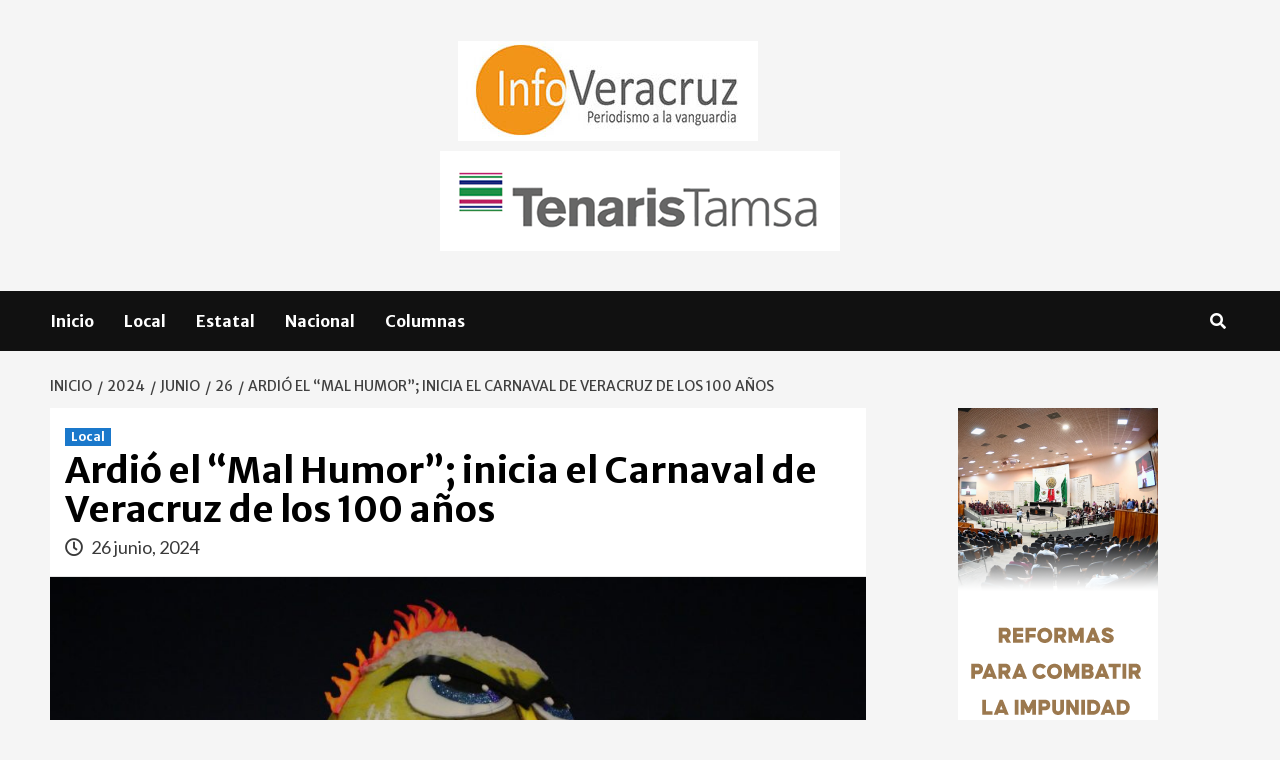

--- FILE ---
content_type: text/html; charset=UTF-8
request_url: https://infoveracruz.com.mx/index.php/2024/06/26/ardio-el-mal-humor-inicia-el-carnaval-de-veracruz-de-los-100-anos/
body_size: 65801
content:
<!doctype html>
<html lang="es">
<head>
    <meta charset="UTF-8">
    <meta name="viewport" content="width=device-width, initial-scale=1">
    <link rel="profile" href="http://gmpg.org/xfn/11">

    <title>Ardió el &#8220;Mal Humor&#8221;; inicia el Carnaval de Veracruz de los 100 años &#8211; INFOVERACRUZ</title>
<meta name='robots' content='max-image-preview:large' />
	<style>img:is([sizes="auto" i], [sizes^="auto," i]) { contain-intrinsic-size: 3000px 1500px }</style>
	<link rel='dns-prefetch' href='//fonts.googleapis.com' />
<link rel='dns-prefetch' href='//www.googletagmanager.com' />
<link rel="alternate" type="application/rss+xml" title="INFOVERACRUZ &raquo; Feed" href="https://infoveracruz.com.mx/index.php/feed/" />
<link rel="alternate" type="application/rss+xml" title="INFOVERACRUZ &raquo; RSS de los comentarios" href="https://infoveracruz.com.mx/index.php/comments/feed/" />
		<!-- This site uses the Google Analytics by MonsterInsights plugin v9.10.0 - Using Analytics tracking - https://www.monsterinsights.com/ -->
		<!-- Nota: MonsterInsights no está actualmente configurado en este sitio. El dueño del sitio necesita identificarse usando su cuenta de Google Analytics en el panel de ajustes de MonsterInsights. -->
					<!-- No tracking code set -->
				<!-- / Google Analytics by MonsterInsights -->
		<script type="text/javascript">
/* <![CDATA[ */
window._wpemojiSettings = {"baseUrl":"https:\/\/s.w.org\/images\/core\/emoji\/16.0.1\/72x72\/","ext":".png","svgUrl":"https:\/\/s.w.org\/images\/core\/emoji\/16.0.1\/svg\/","svgExt":".svg","source":{"concatemoji":"https:\/\/infoveracruz.com.mx\/wp-includes\/js\/wp-emoji-release.min.js?ver=6.8.3"}};
/*! This file is auto-generated */
!function(s,n){var o,i,e;function c(e){try{var t={supportTests:e,timestamp:(new Date).valueOf()};sessionStorage.setItem(o,JSON.stringify(t))}catch(e){}}function p(e,t,n){e.clearRect(0,0,e.canvas.width,e.canvas.height),e.fillText(t,0,0);var t=new Uint32Array(e.getImageData(0,0,e.canvas.width,e.canvas.height).data),a=(e.clearRect(0,0,e.canvas.width,e.canvas.height),e.fillText(n,0,0),new Uint32Array(e.getImageData(0,0,e.canvas.width,e.canvas.height).data));return t.every(function(e,t){return e===a[t]})}function u(e,t){e.clearRect(0,0,e.canvas.width,e.canvas.height),e.fillText(t,0,0);for(var n=e.getImageData(16,16,1,1),a=0;a<n.data.length;a++)if(0!==n.data[a])return!1;return!0}function f(e,t,n,a){switch(t){case"flag":return n(e,"\ud83c\udff3\ufe0f\u200d\u26a7\ufe0f","\ud83c\udff3\ufe0f\u200b\u26a7\ufe0f")?!1:!n(e,"\ud83c\udde8\ud83c\uddf6","\ud83c\udde8\u200b\ud83c\uddf6")&&!n(e,"\ud83c\udff4\udb40\udc67\udb40\udc62\udb40\udc65\udb40\udc6e\udb40\udc67\udb40\udc7f","\ud83c\udff4\u200b\udb40\udc67\u200b\udb40\udc62\u200b\udb40\udc65\u200b\udb40\udc6e\u200b\udb40\udc67\u200b\udb40\udc7f");case"emoji":return!a(e,"\ud83e\udedf")}return!1}function g(e,t,n,a){var r="undefined"!=typeof WorkerGlobalScope&&self instanceof WorkerGlobalScope?new OffscreenCanvas(300,150):s.createElement("canvas"),o=r.getContext("2d",{willReadFrequently:!0}),i=(o.textBaseline="top",o.font="600 32px Arial",{});return e.forEach(function(e){i[e]=t(o,e,n,a)}),i}function t(e){var t=s.createElement("script");t.src=e,t.defer=!0,s.head.appendChild(t)}"undefined"!=typeof Promise&&(o="wpEmojiSettingsSupports",i=["flag","emoji"],n.supports={everything:!0,everythingExceptFlag:!0},e=new Promise(function(e){s.addEventListener("DOMContentLoaded",e,{once:!0})}),new Promise(function(t){var n=function(){try{var e=JSON.parse(sessionStorage.getItem(o));if("object"==typeof e&&"number"==typeof e.timestamp&&(new Date).valueOf()<e.timestamp+604800&&"object"==typeof e.supportTests)return e.supportTests}catch(e){}return null}();if(!n){if("undefined"!=typeof Worker&&"undefined"!=typeof OffscreenCanvas&&"undefined"!=typeof URL&&URL.createObjectURL&&"undefined"!=typeof Blob)try{var e="postMessage("+g.toString()+"("+[JSON.stringify(i),f.toString(),p.toString(),u.toString()].join(",")+"));",a=new Blob([e],{type:"text/javascript"}),r=new Worker(URL.createObjectURL(a),{name:"wpTestEmojiSupports"});return void(r.onmessage=function(e){c(n=e.data),r.terminate(),t(n)})}catch(e){}c(n=g(i,f,p,u))}t(n)}).then(function(e){for(var t in e)n.supports[t]=e[t],n.supports.everything=n.supports.everything&&n.supports[t],"flag"!==t&&(n.supports.everythingExceptFlag=n.supports.everythingExceptFlag&&n.supports[t]);n.supports.everythingExceptFlag=n.supports.everythingExceptFlag&&!n.supports.flag,n.DOMReady=!1,n.readyCallback=function(){n.DOMReady=!0}}).then(function(){return e}).then(function(){var e;n.supports.everything||(n.readyCallback(),(e=n.source||{}).concatemoji?t(e.concatemoji):e.wpemoji&&e.twemoji&&(t(e.twemoji),t(e.wpemoji)))}))}((window,document),window._wpemojiSettings);
/* ]]> */
</script>
<style id='wp-emoji-styles-inline-css' type='text/css'>

	img.wp-smiley, img.emoji {
		display: inline !important;
		border: none !important;
		box-shadow: none !important;
		height: 1em !important;
		width: 1em !important;
		margin: 0 0.07em !important;
		vertical-align: -0.1em !important;
		background: none !important;
		padding: 0 !important;
	}
</style>
<link rel='stylesheet' id='wp-block-library-css' href='https://infoveracruz.com.mx/wp-includes/css/dist/block-library/style.min.css?ver=6.8.3' type='text/css' media='all' />
<style id='classic-theme-styles-inline-css' type='text/css'>
/*! This file is auto-generated */
.wp-block-button__link{color:#fff;background-color:#32373c;border-radius:9999px;box-shadow:none;text-decoration:none;padding:calc(.667em + 2px) calc(1.333em + 2px);font-size:1.125em}.wp-block-file__button{background:#32373c;color:#fff;text-decoration:none}
</style>
<style id='global-styles-inline-css' type='text/css'>
:root{--wp--preset--aspect-ratio--square: 1;--wp--preset--aspect-ratio--4-3: 4/3;--wp--preset--aspect-ratio--3-4: 3/4;--wp--preset--aspect-ratio--3-2: 3/2;--wp--preset--aspect-ratio--2-3: 2/3;--wp--preset--aspect-ratio--16-9: 16/9;--wp--preset--aspect-ratio--9-16: 9/16;--wp--preset--color--black: #000000;--wp--preset--color--cyan-bluish-gray: #abb8c3;--wp--preset--color--white: #ffffff;--wp--preset--color--pale-pink: #f78da7;--wp--preset--color--vivid-red: #cf2e2e;--wp--preset--color--luminous-vivid-orange: #ff6900;--wp--preset--color--luminous-vivid-amber: #fcb900;--wp--preset--color--light-green-cyan: #7bdcb5;--wp--preset--color--vivid-green-cyan: #00d084;--wp--preset--color--pale-cyan-blue: #8ed1fc;--wp--preset--color--vivid-cyan-blue: #0693e3;--wp--preset--color--vivid-purple: #9b51e0;--wp--preset--gradient--vivid-cyan-blue-to-vivid-purple: linear-gradient(135deg,rgba(6,147,227,1) 0%,rgb(155,81,224) 100%);--wp--preset--gradient--light-green-cyan-to-vivid-green-cyan: linear-gradient(135deg,rgb(122,220,180) 0%,rgb(0,208,130) 100%);--wp--preset--gradient--luminous-vivid-amber-to-luminous-vivid-orange: linear-gradient(135deg,rgba(252,185,0,1) 0%,rgba(255,105,0,1) 100%);--wp--preset--gradient--luminous-vivid-orange-to-vivid-red: linear-gradient(135deg,rgba(255,105,0,1) 0%,rgb(207,46,46) 100%);--wp--preset--gradient--very-light-gray-to-cyan-bluish-gray: linear-gradient(135deg,rgb(238,238,238) 0%,rgb(169,184,195) 100%);--wp--preset--gradient--cool-to-warm-spectrum: linear-gradient(135deg,rgb(74,234,220) 0%,rgb(151,120,209) 20%,rgb(207,42,186) 40%,rgb(238,44,130) 60%,rgb(251,105,98) 80%,rgb(254,248,76) 100%);--wp--preset--gradient--blush-light-purple: linear-gradient(135deg,rgb(255,206,236) 0%,rgb(152,150,240) 100%);--wp--preset--gradient--blush-bordeaux: linear-gradient(135deg,rgb(254,205,165) 0%,rgb(254,45,45) 50%,rgb(107,0,62) 100%);--wp--preset--gradient--luminous-dusk: linear-gradient(135deg,rgb(255,203,112) 0%,rgb(199,81,192) 50%,rgb(65,88,208) 100%);--wp--preset--gradient--pale-ocean: linear-gradient(135deg,rgb(255,245,203) 0%,rgb(182,227,212) 50%,rgb(51,167,181) 100%);--wp--preset--gradient--electric-grass: linear-gradient(135deg,rgb(202,248,128) 0%,rgb(113,206,126) 100%);--wp--preset--gradient--midnight: linear-gradient(135deg,rgb(2,3,129) 0%,rgb(40,116,252) 100%);--wp--preset--font-size--small: 13px;--wp--preset--font-size--medium: 20px;--wp--preset--font-size--large: 36px;--wp--preset--font-size--x-large: 42px;--wp--preset--spacing--20: 0.44rem;--wp--preset--spacing--30: 0.67rem;--wp--preset--spacing--40: 1rem;--wp--preset--spacing--50: 1.5rem;--wp--preset--spacing--60: 2.25rem;--wp--preset--spacing--70: 3.38rem;--wp--preset--spacing--80: 5.06rem;--wp--preset--shadow--natural: 6px 6px 9px rgba(0, 0, 0, 0.2);--wp--preset--shadow--deep: 12px 12px 50px rgba(0, 0, 0, 0.4);--wp--preset--shadow--sharp: 6px 6px 0px rgba(0, 0, 0, 0.2);--wp--preset--shadow--outlined: 6px 6px 0px -3px rgba(255, 255, 255, 1), 6px 6px rgba(0, 0, 0, 1);--wp--preset--shadow--crisp: 6px 6px 0px rgba(0, 0, 0, 1);}:where(.is-layout-flex){gap: 0.5em;}:where(.is-layout-grid){gap: 0.5em;}body .is-layout-flex{display: flex;}.is-layout-flex{flex-wrap: wrap;align-items: center;}.is-layout-flex > :is(*, div){margin: 0;}body .is-layout-grid{display: grid;}.is-layout-grid > :is(*, div){margin: 0;}:where(.wp-block-columns.is-layout-flex){gap: 2em;}:where(.wp-block-columns.is-layout-grid){gap: 2em;}:where(.wp-block-post-template.is-layout-flex){gap: 1.25em;}:where(.wp-block-post-template.is-layout-grid){gap: 1.25em;}.has-black-color{color: var(--wp--preset--color--black) !important;}.has-cyan-bluish-gray-color{color: var(--wp--preset--color--cyan-bluish-gray) !important;}.has-white-color{color: var(--wp--preset--color--white) !important;}.has-pale-pink-color{color: var(--wp--preset--color--pale-pink) !important;}.has-vivid-red-color{color: var(--wp--preset--color--vivid-red) !important;}.has-luminous-vivid-orange-color{color: var(--wp--preset--color--luminous-vivid-orange) !important;}.has-luminous-vivid-amber-color{color: var(--wp--preset--color--luminous-vivid-amber) !important;}.has-light-green-cyan-color{color: var(--wp--preset--color--light-green-cyan) !important;}.has-vivid-green-cyan-color{color: var(--wp--preset--color--vivid-green-cyan) !important;}.has-pale-cyan-blue-color{color: var(--wp--preset--color--pale-cyan-blue) !important;}.has-vivid-cyan-blue-color{color: var(--wp--preset--color--vivid-cyan-blue) !important;}.has-vivid-purple-color{color: var(--wp--preset--color--vivid-purple) !important;}.has-black-background-color{background-color: var(--wp--preset--color--black) !important;}.has-cyan-bluish-gray-background-color{background-color: var(--wp--preset--color--cyan-bluish-gray) !important;}.has-white-background-color{background-color: var(--wp--preset--color--white) !important;}.has-pale-pink-background-color{background-color: var(--wp--preset--color--pale-pink) !important;}.has-vivid-red-background-color{background-color: var(--wp--preset--color--vivid-red) !important;}.has-luminous-vivid-orange-background-color{background-color: var(--wp--preset--color--luminous-vivid-orange) !important;}.has-luminous-vivid-amber-background-color{background-color: var(--wp--preset--color--luminous-vivid-amber) !important;}.has-light-green-cyan-background-color{background-color: var(--wp--preset--color--light-green-cyan) !important;}.has-vivid-green-cyan-background-color{background-color: var(--wp--preset--color--vivid-green-cyan) !important;}.has-pale-cyan-blue-background-color{background-color: var(--wp--preset--color--pale-cyan-blue) !important;}.has-vivid-cyan-blue-background-color{background-color: var(--wp--preset--color--vivid-cyan-blue) !important;}.has-vivid-purple-background-color{background-color: var(--wp--preset--color--vivid-purple) !important;}.has-black-border-color{border-color: var(--wp--preset--color--black) !important;}.has-cyan-bluish-gray-border-color{border-color: var(--wp--preset--color--cyan-bluish-gray) !important;}.has-white-border-color{border-color: var(--wp--preset--color--white) !important;}.has-pale-pink-border-color{border-color: var(--wp--preset--color--pale-pink) !important;}.has-vivid-red-border-color{border-color: var(--wp--preset--color--vivid-red) !important;}.has-luminous-vivid-orange-border-color{border-color: var(--wp--preset--color--luminous-vivid-orange) !important;}.has-luminous-vivid-amber-border-color{border-color: var(--wp--preset--color--luminous-vivid-amber) !important;}.has-light-green-cyan-border-color{border-color: var(--wp--preset--color--light-green-cyan) !important;}.has-vivid-green-cyan-border-color{border-color: var(--wp--preset--color--vivid-green-cyan) !important;}.has-pale-cyan-blue-border-color{border-color: var(--wp--preset--color--pale-cyan-blue) !important;}.has-vivid-cyan-blue-border-color{border-color: var(--wp--preset--color--vivid-cyan-blue) !important;}.has-vivid-purple-border-color{border-color: var(--wp--preset--color--vivid-purple) !important;}.has-vivid-cyan-blue-to-vivid-purple-gradient-background{background: var(--wp--preset--gradient--vivid-cyan-blue-to-vivid-purple) !important;}.has-light-green-cyan-to-vivid-green-cyan-gradient-background{background: var(--wp--preset--gradient--light-green-cyan-to-vivid-green-cyan) !important;}.has-luminous-vivid-amber-to-luminous-vivid-orange-gradient-background{background: var(--wp--preset--gradient--luminous-vivid-amber-to-luminous-vivid-orange) !important;}.has-luminous-vivid-orange-to-vivid-red-gradient-background{background: var(--wp--preset--gradient--luminous-vivid-orange-to-vivid-red) !important;}.has-very-light-gray-to-cyan-bluish-gray-gradient-background{background: var(--wp--preset--gradient--very-light-gray-to-cyan-bluish-gray) !important;}.has-cool-to-warm-spectrum-gradient-background{background: var(--wp--preset--gradient--cool-to-warm-spectrum) !important;}.has-blush-light-purple-gradient-background{background: var(--wp--preset--gradient--blush-light-purple) !important;}.has-blush-bordeaux-gradient-background{background: var(--wp--preset--gradient--blush-bordeaux) !important;}.has-luminous-dusk-gradient-background{background: var(--wp--preset--gradient--luminous-dusk) !important;}.has-pale-ocean-gradient-background{background: var(--wp--preset--gradient--pale-ocean) !important;}.has-electric-grass-gradient-background{background: var(--wp--preset--gradient--electric-grass) !important;}.has-midnight-gradient-background{background: var(--wp--preset--gradient--midnight) !important;}.has-small-font-size{font-size: var(--wp--preset--font-size--small) !important;}.has-medium-font-size{font-size: var(--wp--preset--font-size--medium) !important;}.has-large-font-size{font-size: var(--wp--preset--font-size--large) !important;}.has-x-large-font-size{font-size: var(--wp--preset--font-size--x-large) !important;}
:where(.wp-block-post-template.is-layout-flex){gap: 1.25em;}:where(.wp-block-post-template.is-layout-grid){gap: 1.25em;}
:where(.wp-block-columns.is-layout-flex){gap: 2em;}:where(.wp-block-columns.is-layout-grid){gap: 2em;}
:root :where(.wp-block-pullquote){font-size: 1.5em;line-height: 1.6;}
</style>
<link rel='stylesheet' id='coverstory-google-fonts-css' href='https://fonts.googleapis.com/css?family=Merriweather+Sans:400,400italic,300,900,700' type='text/css' media='all' />
<link rel='stylesheet' id='bootstrap-css' href='https://infoveracruz.com.mx/wp-content/themes/covernews/assets/bootstrap/css/bootstrap.min.css?ver=6.8.3' type='text/css' media='all' />
<link rel='stylesheet' id='covernews-style-css' href='https://infoveracruz.com.mx/wp-content/themes/covernews/style.css?ver=6.8.3' type='text/css' media='all' />
<link rel='stylesheet' id='coverstory-css' href='https://infoveracruz.com.mx/wp-content/themes/coverstory/style.css?ver=2.0.1' type='text/css' media='all' />
<link rel='stylesheet' id='font-awesome-v5-css' href='https://infoveracruz.com.mx/wp-content/themes/covernews/assets/font-awesome-v5/css/fontawesome-all.min.css?ver=6.8.3' type='text/css' media='all' />
<link rel='stylesheet' id='slick-css' href='https://infoveracruz.com.mx/wp-content/themes/covernews/assets/slick/css/slick.css?ver=6.8.3' type='text/css' media='all' />
<link rel='stylesheet' id='covernews-google-fonts-css' href='https://fonts.googleapis.com/css?family=Source%20Sans%20Pro:400,400i,700,700i|Lato:400,300,400italic,900,700&#038;subset=latin,latin-ext' type='text/css' media='all' />
<script type="text/javascript" src="https://infoveracruz.com.mx/wp-includes/js/jquery/jquery.min.js?ver=3.7.1" id="jquery-core-js"></script>
<script type="text/javascript" src="https://infoveracruz.com.mx/wp-includes/js/jquery/jquery-migrate.min.js?ver=3.4.1" id="jquery-migrate-js"></script>
<link rel="https://api.w.org/" href="https://infoveracruz.com.mx/index.php/wp-json/" /><link rel="alternate" title="JSON" type="application/json" href="https://infoveracruz.com.mx/index.php/wp-json/wp/v2/posts/35230" /><link rel="EditURI" type="application/rsd+xml" title="RSD" href="https://infoveracruz.com.mx/xmlrpc.php?rsd" />
<meta name="generator" content="WordPress 6.8.3" />
<link rel="canonical" href="https://infoveracruz.com.mx/index.php/2024/06/26/ardio-el-mal-humor-inicia-el-carnaval-de-veracruz-de-los-100-anos/" />
<link rel='shortlink' href='https://infoveracruz.com.mx/?p=35230' />
<link rel="alternate" title="oEmbed (JSON)" type="application/json+oembed" href="https://infoveracruz.com.mx/index.php/wp-json/oembed/1.0/embed?url=https%3A%2F%2Finfoveracruz.com.mx%2Findex.php%2F2024%2F06%2F26%2Fardio-el-mal-humor-inicia-el-carnaval-de-veracruz-de-los-100-anos%2F" />
<link rel="alternate" title="oEmbed (XML)" type="text/xml+oembed" href="https://infoveracruz.com.mx/index.php/wp-json/oembed/1.0/embed?url=https%3A%2F%2Finfoveracruz.com.mx%2Findex.php%2F2024%2F06%2F26%2Fardio-el-mal-humor-inicia-el-carnaval-de-veracruz-de-los-100-anos%2F&#038;format=xml" />

		<!-- GA Google Analytics @ https://m0n.co/ga -->
		<script async src="https://www.googletagmanager.com/gtag/js?id=UA-92881638-1"></script>
		<script>
			window.dataLayer = window.dataLayer || [];
			function gtag(){dataLayer.push(arguments);}
			gtag('js', new Date());
			gtag('config', 'UA-92881638-1');
		</script>

	<meta name="generator" content="Site Kit by Google 1.164.0" />        <style type="text/css">
                        .site-title,
            .site-description {
                position: absolute;
                clip: rect(1px, 1px, 1px, 1px);
                display: none;
            }

                    @media (min-width: 768px){
            .elementor-default .elementor-section.elementor-section-full_width > .elementor-container,
            .elementor-page .elementor-section.elementor-section-full_width > .elementor-container,
            .elementor-default .elementor-section.elementor-section-boxed > .elementor-container,
            .elementor-page .elementor-section.elementor-section-boxed > .elementor-container {
                max-width: 730px;
            }
        }
        @media (min-width: 992px){
            .elementor-default .elementor-section.elementor-section-full_width > .elementor-container,
            .elementor-page .elementor-section.elementor-section-full_width > .elementor-container,
            .elementor-default .elementor-section.elementor-section-boxed > .elementor-container,
            .elementor-page .elementor-section.elementor-section-boxed > .elementor-container {
                max-width: 950px;
            }
        }
        @media only screen and (min-width: 1401px){
            .elementor-default .elementor-section.elementor-section-full_width > .elementor-container,
            .elementor-page .elementor-section.elementor-section-full_width > .elementor-container,
            .elementor-default .elementor-section.elementor-section-boxed > .elementor-container,
            .elementor-page .elementor-section.elementor-section-boxed > .elementor-container {
                max-width: 1180px;
            }
        }
        @media only screen and (min-width: 1200px) and (max-width: 1400px){
            .elementor-default .elementor-section.elementor-section-full_width > .elementor-container,
            .elementor-page .elementor-section.elementor-section-full_width > .elementor-container,
            .elementor-default .elementor-section.elementor-section-boxed > .elementor-container,
            .elementor-page .elementor-section.elementor-section-boxed > .elementor-container {
                max-width: 1160px;
            }
        }
        @media (min-width: 1680px){            
            .elementor-default .elementor-section.elementor-section-full_width > .elementor-container,
            .elementor-page .elementor-section.elementor-section-full_width > .elementor-container,
            .elementor-default .elementor-section.elementor-section-boxed > .elementor-container,
            .elementor-page .elementor-section.elementor-section-boxed > .elementor-container {
                max-width: 1580px;
            }
        }
        
        .align-content-left .elementor-section-stretched,
        .align-content-right .elementor-section-stretched {
            max-width: 100%;
            left: 0 !important;
        }


        </style>
        <link rel="icon" href="https://infoveracruz.com.mx/wp-content/uploads/2024/10/cropped-ico-32x32.png" sizes="32x32" />
<link rel="icon" href="https://infoveracruz.com.mx/wp-content/uploads/2024/10/cropped-ico-192x192.png" sizes="192x192" />
<link rel="apple-touch-icon" href="https://infoveracruz.com.mx/wp-content/uploads/2024/10/cropped-ico-180x180.png" />
<meta name="msapplication-TileImage" content="https://infoveracruz.com.mx/wp-content/uploads/2024/10/cropped-ico-270x270.png" />
</head>

<body class="wp-singular post-template-default single single-post postid-35230 single-format-standard wp-embed-responsive wp-theme-covernews wp-child-theme-coverstory default-content-layout scrollup-sticky-header aft-sticky-header aft-sticky-sidebar default single-content-mode-boxed header-image-default align-content-left">

    <div id="af-preloader">
        <div id="loader-wrapper">
            <div id="loader"></div>
        </div>
    </div>

<div id="page" class="site">
    <a class="skip-link screen-reader-text" href="#content">Skip to content</a>

<div class="header-layout-3">
    <div class="top-masthead">

        <div class="container">
            <div class="row">
                                            </div>
        </div>
    </div> <!--    Topbar Ends-->
<header id="masthead" class="site-header">
        <div class="masthead-banner " data-background="">
        <div class="container">
            <div class="row">
                <div class="col-md-12">
                    <div class="site-branding">
                                                    <p class="site-title font-family-1">
                                <a href="https://infoveracruz.com.mx/"
                                   rel="home">INFOVERACRUZ</a>
                            </p>
                        
                                                    <p class="site-description">Noticias de Veracruz</p>
                                            </div>
                </div>
                <div class="col-md-12">
                            <div class="banner-promotions-wrapper">
                            <div class="promotion-section">
                    <a href="https://infoveracruz.com.mx" target="_blank">
                        <img width="930" height="100" src="https://infoveracruz.com.mx/wp-content/uploads/2025/07/logo_infoveracruz.png" class="attachment-full size-full" alt="" />                    </a>
                </div>
            
        </div>
        <!-- Trending line END -->
                <div class="banner-promotions-wrapper">
            <div class="promotion-section">
                <div id="block-86" class="widget covernews-widget widget_block widget_media_image">
<figure class="wp-block-image size-full"><a href="https://www.tenaristamsa.com/es"><img decoding="async" width="400" height="100" src="https://infoveracruz.com.mx/wp-content/uploads/2022/05/TENARIS.png" alt="" class="wp-image-5257" srcset="https://infoveracruz.com.mx/wp-content/uploads/2022/05/TENARIS.png 400w, https://infoveracruz.com.mx/wp-content/uploads/2022/05/TENARIS-300x75.png 300w" sizes="(max-width: 400px) 100vw, 400px" /></a></figure>
</div>            </div>
        </div>
                    </div>
            </div>
        </div>
    </div>
    <nav id="site-navigation" class="main-navigation">
        <div class="container">
            <div class="row">
                <div class="kol-12">
                    <div class="navigation-container">
                        <div class="main-navigation-container-items-wrapper">
                        <span class="toggle-menu" aria-controls="primary-menu" aria-expanded="false">
                                    <a href="javascript:void(0)" class="aft-void-menu">
                                <span class="screen-reader-text">Menú principal</span>
                                 <i class="ham"></i>
                                    </a>
                        </span>
                        <span class="af-mobile-site-title-wrap">
                                                        <p class="site-title font-family-1">
                                <a href="https://infoveracruz.com.mx/"
                                   rel="home">INFOVERACRUZ</a>
                            </p>
                        </span>
                        <div class="menu main-menu"><ul id="primary-menu" class="menu"><li id="menu-item-10169" class="menu-item menu-item-type-custom menu-item-object-custom menu-item-home menu-item-10169"><a href="https://infoveracruz.com.mx">Inicio</a></li>
<li id="menu-item-668" class="menu-item menu-item-type-taxonomy menu-item-object-category current-post-ancestor current-menu-parent current-post-parent menu-item-668"><a href="https://infoveracruz.com.mx/index.php/category/local/">Local</a></li>
<li id="menu-item-667" class="menu-item menu-item-type-taxonomy menu-item-object-category menu-item-667"><a href="https://infoveracruz.com.mx/index.php/category/estatal/">Estatal</a></li>
<li id="menu-item-670" class="menu-item menu-item-type-taxonomy menu-item-object-category menu-item-670"><a href="https://infoveracruz.com.mx/index.php/category/nacional/">Nacional</a></li>
<li id="menu-item-669" class="menu-item menu-item-type-taxonomy menu-item-object-category menu-item-669"><a href="https://infoveracruz.com.mx/index.php/category/columnas/">Columnas</a></li>
</ul></div>                        </div>
                        <div class="cart-search">

                            <div class="af-search-wrap">
                                <div class="search-overlay">
                                    <a href="#" title="Search" class="search-icon">
                                        <i class="fa fa-search"></i>
                                    </a>
                                    <div class="af-search-form">
                                        <form role="search" method="get" class="search-form" action="https://infoveracruz.com.mx/">
				<label>
					<span class="screen-reader-text">Buscar:</span>
					<input type="search" class="search-field" placeholder="Buscar &hellip;" value="" name="s" />
				</label>
				<input type="submit" class="search-submit" value="Buscar" />
			</form>                                    </div>
                                </div>
                            </div>
                        </div>

                    </div>
                </div>
            </div>
        </div>
    </nav>
</header>


</div>



    <div id="content" class="container">
        <div class="em-breadcrumbs font-family-1 covernews-breadcrumbs">
            <div class="row">
                <div role="navigation" aria-label="Breadcrumbs" class="breadcrumb-trail breadcrumbs" itemprop="breadcrumb"><ul class="trail-items" itemscope itemtype="http://schema.org/BreadcrumbList"><meta name="numberOfItems" content="5" /><meta name="itemListOrder" content="Ascending" /><li itemprop="itemListElement" itemscope itemtype="http://schema.org/ListItem" class="trail-item trail-begin"><a href="https://infoveracruz.com.mx/" rel="home" itemprop="item"><span itemprop="name">Inicio</span></a><meta itemprop="position" content="1" /></li><li itemprop="itemListElement" itemscope itemtype="http://schema.org/ListItem" class="trail-item"><a href="https://infoveracruz.com.mx/index.php/2024/" itemprop="item"><span itemprop="name">2024</span></a><meta itemprop="position" content="2" /></li><li itemprop="itemListElement" itemscope itemtype="http://schema.org/ListItem" class="trail-item"><a href="https://infoveracruz.com.mx/index.php/2024/06/" itemprop="item"><span itemprop="name">junio</span></a><meta itemprop="position" content="3" /></li><li itemprop="itemListElement" itemscope itemtype="http://schema.org/ListItem" class="trail-item"><a href="https://infoveracruz.com.mx/index.php/2024/06/26/" itemprop="item"><span itemprop="name">26</span></a><meta itemprop="position" content="4" /></li><li itemprop="itemListElement" itemscope itemtype="http://schema.org/ListItem" class="trail-item trail-end"><a href="https://infoveracruz.com.mx/index.php/2024/06/26/ardio-el-mal-humor-inicia-el-carnaval-de-veracruz-de-los-100-anos/" itemprop="item"><span itemprop="name">Ardió el &#8220;Mal Humor&#8221;; inicia el Carnaval de Veracruz de los 100 años</span></a><meta itemprop="position" content="5" /></li></ul></div>            </div>
        </div>
                <div class="section-block-upper row">
                <div id="primary" class="content-area">
                    <main id="main" class="site-main">

                                                    <article id="post-35230" class="af-single-article post-35230 post type-post status-publish format-standard has-post-thumbnail hentry category-local">
                                <div class="entry-content-wrap">
                                    <header class="entry-header">

    <div class="header-details-wrapper">
        <div class="entry-header-details">
                            <div class="figure-categories figure-categories-bg">
                                        <ul class="cat-links"><li class="meta-category">
                             <a class="covernews-categories category-color-1" href="https://infoveracruz.com.mx/index.php/category/local/" alt="Ver todas las publicaciones en Local"> 
                                 Local
                             </a>
                        </li></ul>                </div>
                        <h1 class="entry-title">Ardió el &#8220;Mal Humor&#8221;; inicia el Carnaval de Veracruz de los 100 años</h1>
            
                
        <span class="author-links">
                            <span class="item-metadata posts-date">
                <i class="far fa-clock"></i>
                    26 junio, 2024            </span>
                                </span>
                        

                    </div>
    </div>

        <div class="aft-post-thumbnail-wrapper">    
                    <div class="post-thumbnail full-width-image">
                    <img width="1024" height="683" src="https://infoveracruz.com.mx/wp-content/uploads/2024/06/IMG-20240626-WA0130-1024x683.jpg" class="attachment-covernews-featured size-covernews-featured wp-post-image" alt="" decoding="async" srcset="https://infoveracruz.com.mx/wp-content/uploads/2024/06/IMG-20240626-WA0130-1024x683.jpg 1024w, https://infoveracruz.com.mx/wp-content/uploads/2024/06/IMG-20240626-WA0130-300x200.jpg 300w, https://infoveracruz.com.mx/wp-content/uploads/2024/06/IMG-20240626-WA0130-768x512.jpg 768w, https://infoveracruz.com.mx/wp-content/uploads/2024/06/IMG-20240626-WA0130-1536x1024.jpg 1536w, https://infoveracruz.com.mx/wp-content/uploads/2024/06/IMG-20240626-WA0130-2048x1365.jpg 2048w" sizes="(max-width: 1024px) 100vw, 1024px" />                </div>
            
                </div>
    </header><!-- .entry-header -->                                    

    <div class="entry-content">
        
<p>Danytza Flores. </p>



<p><br>Veracruz, Ver.- La quema del &#8220;Mal Humor&#8221; marcó el inicio del Carnaval de Veracruz 2024, el de los 100 años de historia. La ceremonia se realizó en la Plaza de la República de esta ciudad la noche de este miércoles 26 de junio y ante una gran asistencia de familias que después del desfile infantil se pasaron a este evento.<br>Fue pasada las 20:00 horas, que autoridades municipales y del Comité de Carnaval se abrieron paso en la explanada en donde ya aguardaba la figura del &#8220;Mal Humor&#8221;, para prenderle fuego.<br>Este año el diseño del monigote consistió en un tipo emoji con manitas de color amarillo y unas pequeñas pestañitas de color naranja que sobresalían de la parte superior de la figura, haciendo alusión al mal humor. Estuvo forrado de tela y cartón, por lo que en segundos las llamas abarcaron toda la figura, hasta que pronto quedó reducida en cenizas.<br>Personal de Bomberos Municipales y protección civil atentos en todo momento, terminaron con el fuego en el momento indicado.<br>La ceremonia fue apreciada atentamente por los asistentes a la fiesta, quienes levantaron sus ovaciones para mostrar su algarabía por las fiestas, mientras que vendedores ambulantes aporvechaban hacer su agosto.<br>La noche fue amenizada por el espectáculo de comedia que ofreció “El Jarocho Show” con su grupo Barrio Nuevo.<br>Los siguientes siete días serán de un ambiente de fiesta y celebración en el puerto de Veracruz y su zona conurbada.<br>Después de la que del “Mal Humor” vendrá el jueves 27 de junio la coronación de la corte real, que encabezará como reina la cantante Yuri, quien fue invitada por la relevancia de los 100 años de la fiesta.<br>El rey de la Alegría, Esteban Ramírez Rojano, “Blanca Nieves Primero”, quien fue también invitado por el Comité bajo el respaldo de la comunidad que participa en la organización de las fiestas.<br>El primer gran desfile de carros alegóricos está programado para el sábado 29 de junio a las 18:00 horas, iniciando de sur a norte sobre el bulevar Manuel Ávila Camacho y con la presencia de la influencer Wendy Guevara y el influencer Poncho Denigris.<br>Este recorrido de bastoneras, batucadas, comparsas y carros alegóricos se repetirá domingo, lunes y martes a las 18:00 horas.<br>Además de las coronaciones y desfiles, los conciertos son parte importante de estas fechas, que se convirtieron en una de las más representativas del país y la más importante del estado.<br>Los conciertos serán en la Macroplaza del Malecón del jueves 27 de julio al domingo 1 de julio, con distintos géneros musicales.<br>La cartelera de conciertos queda de la siguiente manera:<br>Jueves 27 de junio<br>Yuri y Matute<br>Viernes 28 de junio<br>Ricky Martin<br>Sábado 29 de junio<br>Wisin<br>Artista sorpresa<br>Domingo 30 de junio<br>Carlos Vives<br>Lunes 1 de julio<br>Porfi Baloa y sus Adolescentes<br>Alberto Barros<br>Luis Enrique</p>
                    <div class="post-item-metadata entry-meta">
                            </div>
                            </div><!-- .entry-content -->


                                </div>
                                
<div class="promotionspace enable-promotionspace">

    <div class="em-reated-posts  col-ten">

                            <h3 class="related-title">                    
                    Más noticias                </h3>
                    <div class="row">
                                    <div class="col-sm-4 latest-posts-grid" data-mh="latest-posts-grid">
                        <div class="spotlight-post">
                            <figure class="categorised-article inside-img">
                                <div class="categorised-article-wrapper">
                                    <div class="data-bg-hover data-bg-categorised read-bg-img">
                                        <a href="https://infoveracruz.com.mx/index.php/2026/01/17/urge-actualizacion-de-la-norma-electrica-ante-rezago-tecnologico-en-mexico/">
                                            <img width="300" height="261" src="https://infoveracruz.com.mx/wp-content/uploads/2026/01/IMG-20260117-WA0031-300x261.jpg" class="attachment-medium size-medium wp-post-image" alt="" decoding="async" loading="lazy" srcset="https://infoveracruz.com.mx/wp-content/uploads/2026/01/IMG-20260117-WA0031-300x261.jpg 300w, https://infoveracruz.com.mx/wp-content/uploads/2026/01/IMG-20260117-WA0031-1024x892.jpg 1024w, https://infoveracruz.com.mx/wp-content/uploads/2026/01/IMG-20260117-WA0031-768x669.jpg 768w, https://infoveracruz.com.mx/wp-content/uploads/2026/01/IMG-20260117-WA0031.jpg 1057w" sizes="auto, (max-width: 300px) 100vw, 300px" />                                        </a>
                                    </div>
                                </div>
                                                                <div class="figure-categories figure-categories-bg">

                                    <ul class="cat-links"><li class="meta-category">
                             <a class="covernews-categories category-color-1" href="https://infoveracruz.com.mx/index.php/category/local/" alt="Ver todas las publicaciones en Local"> 
                                 Local
                             </a>
                        </li></ul>                                </div>
                            </figure>

                            <figcaption>

                                <h3 class="article-title article-title-1">
                                    <a href="https://infoveracruz.com.mx/index.php/2026/01/17/urge-actualizacion-de-la-norma-electrica-ante-rezago-tecnologico-en-mexico/">
                                        Urge actualización de la norma eléctrica ante rezago tecnológico en México                                    </a>
                                </h3>
                                <div class="grid-item-metadata">
                                    
        <span class="author-links">
                            <span class="item-metadata posts-date">
                <i class="far fa-clock"></i>
                    17 enero, 2026            </span>
                                </span>
                                        </div>
                            </figcaption>
                        </div>
                    </div>
                                    <div class="col-sm-4 latest-posts-grid" data-mh="latest-posts-grid">
                        <div class="spotlight-post">
                            <figure class="categorised-article inside-img">
                                <div class="categorised-article-wrapper">
                                    <div class="data-bg-hover data-bg-categorised read-bg-img">
                                        <a href="https://infoveracruz.com.mx/index.php/2026/01/17/capturan-en-colombia-a-presunto-feminicida-de-veterinaria-e-hija-en-alvarado/">
                                            <img width="300" height="116" src="https://infoveracruz.com.mx/wp-content/uploads/2026/01/IMG-20260117-WA0016-300x116.jpg" class="attachment-medium size-medium wp-post-image" alt="" decoding="async" loading="lazy" srcset="https://infoveracruz.com.mx/wp-content/uploads/2026/01/IMG-20260117-WA0016-300x116.jpg 300w, https://infoveracruz.com.mx/wp-content/uploads/2026/01/IMG-20260117-WA0016-768x298.jpg 768w, https://infoveracruz.com.mx/wp-content/uploads/2026/01/IMG-20260117-WA0016.jpg 905w" sizes="auto, (max-width: 300px) 100vw, 300px" />                                        </a>
                                    </div>
                                </div>
                                                                <div class="figure-categories figure-categories-bg">

                                    <ul class="cat-links"><li class="meta-category">
                             <a class="covernews-categories category-color-1" href="https://infoveracruz.com.mx/index.php/category/local/" alt="Ver todas las publicaciones en Local"> 
                                 Local
                             </a>
                        </li></ul>                                </div>
                            </figure>

                            <figcaption>

                                <h3 class="article-title article-title-1">
                                    <a href="https://infoveracruz.com.mx/index.php/2026/01/17/capturan-en-colombia-a-presunto-feminicida-de-veterinaria-e-hija-en-alvarado/">
                                        Capturan en Colombia a presunto feminicida de veterinaria e hija en Alvarado                                    </a>
                                </h3>
                                <div class="grid-item-metadata">
                                    
        <span class="author-links">
                            <span class="item-metadata posts-date">
                <i class="far fa-clock"></i>
                    17 enero, 2026            </span>
                                </span>
                                        </div>
                            </figcaption>
                        </div>
                    </div>
                                    <div class="col-sm-4 latest-posts-grid" data-mh="latest-posts-grid">
                        <div class="spotlight-post">
                            <figure class="categorised-article inside-img">
                                <div class="categorised-article-wrapper">
                                    <div class="data-bg-hover data-bg-categorised read-bg-img">
                                        <a href="https://infoveracruz.com.mx/index.php/2026/01/17/59791/">
                                            <img width="300" height="225" src="https://infoveracruz.com.mx/wp-content/uploads/2026/01/IMG-20260117-WA0009-1-300x225.jpg" class="attachment-medium size-medium wp-post-image" alt="" decoding="async" loading="lazy" srcset="https://infoveracruz.com.mx/wp-content/uploads/2026/01/IMG-20260117-WA0009-1-300x225.jpg 300w, https://infoveracruz.com.mx/wp-content/uploads/2026/01/IMG-20260117-WA0009-1-1024x768.jpg 1024w, https://infoveracruz.com.mx/wp-content/uploads/2026/01/IMG-20260117-WA0009-1-768x576.jpg 768w, https://infoveracruz.com.mx/wp-content/uploads/2026/01/IMG-20260117-WA0009-1-1536x1152.jpg 1536w, https://infoveracruz.com.mx/wp-content/uploads/2026/01/IMG-20260117-WA0009-1.jpg 1600w" sizes="auto, (max-width: 300px) 100vw, 300px" />                                        </a>
                                    </div>
                                </div>
                                                                <div class="figure-categories figure-categories-bg">

                                    <ul class="cat-links"><li class="meta-category">
                             <a class="covernews-categories category-color-1" href="https://infoveracruz.com.mx/index.php/category/local/" alt="Ver todas las publicaciones en Local"> 
                                 Local
                             </a>
                        </li></ul>                                </div>
                            </figure>

                            <figcaption>

                                <h3 class="article-title article-title-1">
                                    <a href="https://infoveracruz.com.mx/index.php/2026/01/17/59791/">
                                        Alza en materiales encarecerá obras y presiona al sector de la construcción                                    </a>
                                </h3>
                                <div class="grid-item-metadata">
                                    
        <span class="author-links">
                            <span class="item-metadata posts-date">
                <i class="far fa-clock"></i>
                    17 enero, 2026            </span>
                                </span>
                                        </div>
                            </figcaption>
                        </div>
                    </div>
                                   </div>
    </div>
</div>
                                                            </article>
                        
                    </main><!-- #main -->
                </div><!-- #primary -->
                                <aside id="secondary" class="widget-area sidebar-sticky-top">
	<div id="block-108" class="widget covernews-widget widget_block widget_media_image"><div class="wp-block-image">
<figure class="aligncenter size-full"><a href="https://legisver.gob.mx/Inicio.php?p=sliderInfoNP&amp;i=8785682" target="_blank" rel=" noreferrer noopener"><img loading="lazy" decoding="async" width="200" height="600" src="https://infoveracruz.com.mx/wp-content/uploads/2025/11/congreso_noviembre.png" alt="" class="wp-image-56983" srcset="https://infoveracruz.com.mx/wp-content/uploads/2025/11/congreso_noviembre.png 200w, https://infoveracruz.com.mx/wp-content/uploads/2025/11/congreso_noviembre-100x300.png 100w" sizes="auto, (max-width: 200px) 100vw, 200px" /></a></figure></div></div><div id="block-30" class="widget covernews-widget widget_block">
<h2 class="wp-block-heading">Fanpage </h2>
</div><div id="block-28" class="widget covernews-widget widget_block"><iframe loading="lazy" src="https://www.facebook.com/plugins/page.php?href=https%3A%2F%2Fwww.facebook.com%2FInfoVeracruzNoticias&tabs=timeline&width=340&height=500&small_header=false&adapt_container_width=true&hide_cover=false&show_facepile=true&appId=1588066138670761" width="340" height="500" style="border:none;overflow:hidden" scrolling="no" frameborder="0" allowfullscreen="true" allow="autoplay; clipboard-write; encrypted-media; picture-in-picture; web-share"></iframe></div><div id="block-31" class="widget covernews-widget widget_block">
<h2 class="wp-block-heading">Twitter</h2>
</div><div id="block-29" class="widget covernews-widget widget_block"><a class="twitter-timeline" data-height="600" href="https://twitter.com/infoveracruz?ref_src=twsrc%5Etfw">Tweets by infoveracruz</a> <script async src="https://platform.twitter.com/widgets.js" charset="utf-8"></script></div><div id="block-10" class="widget covernews-widget widget_block widget_text">
<p></p>
</div><div id="block-9" class="widget covernews-widget widget_block widget_text">
<p></p>
</div><div id="block-11" class="widget covernews-widget widget_block widget_text">
<p></p>
</div></aside><!-- #secondary -->
            </div>


</div>

<div class="af-main-banner-latest-posts grid-layout">
    <div class="container">
        <div class="row">
        <div class="widget-title-section">
                                    <h4 class="widget-title header-after1">
                        <span class="header-after">                            
                            Te pueden interesar                            </span>
                    </h4>
                
        </div>
            <div class="row">
                                <div class="col-sm-15 latest-posts-grid" data-mh="latest-posts-grid">
                        <div class="spotlight-post">
                            <figure class="categorised-article inside-img">
                                <div class="categorised-article-wrapper">
                                    <div class="data-bg-hover data-bg-categorised read-bg-img">
                                        <a href="https://infoveracruz.com.mx/index.php/2026/01/17/incendio-arraso-con-dos-vehiculos-en-vivienda-de-boca-del-rio/">
                                            <img width="266" height="300" src="https://infoveracruz.com.mx/wp-content/uploads/2026/01/IMG-20260117-WA0036-266x300.jpg" class="attachment-medium size-medium wp-post-image" alt="" decoding="async" loading="lazy" srcset="https://infoveracruz.com.mx/wp-content/uploads/2026/01/IMG-20260117-WA0036-266x300.jpg 266w, https://infoveracruz.com.mx/wp-content/uploads/2026/01/IMG-20260117-WA0036-768x867.jpg 768w, https://infoveracruz.com.mx/wp-content/uploads/2026/01/IMG-20260117-WA0036.jpg 816w" sizes="auto, (max-width: 266px) 100vw, 266px" />                                        </a>
                                    </div>
                                </div>
                                                                <div class="figure-categories figure-categories-bg">

                                    <ul class="cat-links"><li class="meta-category">
                             <a class="covernews-categories category-color-1" href="https://infoveracruz.com.mx/index.php/category/sin-categoria/" alt="Ver todas las publicaciones en Sin categoría"> 
                                 Sin categoría
                             </a>
                        </li></ul>                                </div>
                            </figure>

                            <figcaption>

                                <h3 class="article-title article-title-1">
                                    <a href="https://infoveracruz.com.mx/index.php/2026/01/17/incendio-arraso-con-dos-vehiculos-en-vivienda-de-boca-del-rio/">
                                        Incendio Arrasó con Dos Vehículos en Vivienda de Boca del Río                                    </a>
                                </h3>
                                <div class="grid-item-metadata">
                                    
        <span class="author-links">
                            <span class="item-metadata posts-date">
                <i class="far fa-clock"></i>
                    17 enero, 2026            </span>
                                </span>
                                        </div>
                            </figcaption>
                        </div>
                    </div>
                                    <div class="col-sm-15 latest-posts-grid" data-mh="latest-posts-grid">
                        <div class="spotlight-post">
                            <figure class="categorised-article inside-img">
                                <div class="categorised-article-wrapper">
                                    <div class="data-bg-hover data-bg-categorised read-bg-img">
                                        <a href="https://infoveracruz.com.mx/index.php/2026/01/17/revision-del-t-mec-marcara-el-rumbo-economico-de-mexico-en-este-2026/">
                                            <img width="248" height="300" src="https://infoveracruz.com.mx/wp-content/uploads/2026/01/IMG-20260117-WA0035-248x300.jpg" class="attachment-medium size-medium wp-post-image" alt="" decoding="async" loading="lazy" srcset="https://infoveracruz.com.mx/wp-content/uploads/2026/01/IMG-20260117-WA0035-248x300.jpg 248w, https://infoveracruz.com.mx/wp-content/uploads/2026/01/IMG-20260117-WA0035-845x1024.jpg 845w, https://infoveracruz.com.mx/wp-content/uploads/2026/01/IMG-20260117-WA0035-768x931.jpg 768w, https://infoveracruz.com.mx/wp-content/uploads/2026/01/IMG-20260117-WA0035-1267x1536.jpg 1267w, https://infoveracruz.com.mx/wp-content/uploads/2026/01/IMG-20260117-WA0035-1024x1241.jpg 1024w, https://infoveracruz.com.mx/wp-content/uploads/2026/01/IMG-20260117-WA0035.jpg 1320w" sizes="auto, (max-width: 248px) 100vw, 248px" />                                        </a>
                                    </div>
                                </div>
                                                                <div class="figure-categories figure-categories-bg">

                                    <ul class="cat-links"><li class="meta-category">
                             <a class="covernews-categories category-color-1" href="https://infoveracruz.com.mx/index.php/category/sin-categoria/" alt="Ver todas las publicaciones en Sin categoría"> 
                                 Sin categoría
                             </a>
                        </li></ul>                                </div>
                            </figure>

                            <figcaption>

                                <h3 class="article-title article-title-1">
                                    <a href="https://infoveracruz.com.mx/index.php/2026/01/17/revision-del-t-mec-marcara-el-rumbo-economico-de-mexico-en-este-2026/">
                                        Revisión del T-MEC marcará el rumbo económico de México en este 2026                                    </a>
                                </h3>
                                <div class="grid-item-metadata">
                                    
        <span class="author-links">
                            <span class="item-metadata posts-date">
                <i class="far fa-clock"></i>
                    17 enero, 2026            </span>
                                </span>
                                        </div>
                            </figcaption>
                        </div>
                    </div>
                                    <div class="col-sm-15 latest-posts-grid" data-mh="latest-posts-grid">
                        <div class="spotlight-post">
                            <figure class="categorised-article inside-img">
                                <div class="categorised-article-wrapper">
                                    <div class="data-bg-hover data-bg-categorised read-bg-img">
                                        <a href="https://infoveracruz.com.mx/index.php/2026/01/17/urge-actualizacion-de-la-norma-electrica-ante-rezago-tecnologico-en-mexico/">
                                            <img width="300" height="261" src="https://infoveracruz.com.mx/wp-content/uploads/2026/01/IMG-20260117-WA0031-300x261.jpg" class="attachment-medium size-medium wp-post-image" alt="" decoding="async" loading="lazy" srcset="https://infoveracruz.com.mx/wp-content/uploads/2026/01/IMG-20260117-WA0031-300x261.jpg 300w, https://infoveracruz.com.mx/wp-content/uploads/2026/01/IMG-20260117-WA0031-1024x892.jpg 1024w, https://infoveracruz.com.mx/wp-content/uploads/2026/01/IMG-20260117-WA0031-768x669.jpg 768w, https://infoveracruz.com.mx/wp-content/uploads/2026/01/IMG-20260117-WA0031.jpg 1057w" sizes="auto, (max-width: 300px) 100vw, 300px" />                                        </a>
                                    </div>
                                </div>
                                                                <div class="figure-categories figure-categories-bg">

                                    <ul class="cat-links"><li class="meta-category">
                             <a class="covernews-categories category-color-1" href="https://infoveracruz.com.mx/index.php/category/local/" alt="Ver todas las publicaciones en Local"> 
                                 Local
                             </a>
                        </li></ul>                                </div>
                            </figure>

                            <figcaption>

                                <h3 class="article-title article-title-1">
                                    <a href="https://infoveracruz.com.mx/index.php/2026/01/17/urge-actualizacion-de-la-norma-electrica-ante-rezago-tecnologico-en-mexico/">
                                        Urge actualización de la norma eléctrica ante rezago tecnológico en México                                    </a>
                                </h3>
                                <div class="grid-item-metadata">
                                    
        <span class="author-links">
                            <span class="item-metadata posts-date">
                <i class="far fa-clock"></i>
                    17 enero, 2026            </span>
                                </span>
                                        </div>
                            </figcaption>
                        </div>
                    </div>
                                    <div class="col-sm-15 latest-posts-grid" data-mh="latest-posts-grid">
                        <div class="spotlight-post">
                            <figure class="categorised-article inside-img">
                                <div class="categorised-article-wrapper">
                                    <div class="data-bg-hover data-bg-categorised read-bg-img">
                                        <a href="https://infoveracruz.com.mx/index.php/2026/01/17/capturan-en-colombia-a-presunto-feminicida-de-veterinaria-e-hija-en-alvarado/">
                                            <img width="300" height="116" src="https://infoveracruz.com.mx/wp-content/uploads/2026/01/IMG-20260117-WA0016-300x116.jpg" class="attachment-medium size-medium wp-post-image" alt="" decoding="async" loading="lazy" srcset="https://infoveracruz.com.mx/wp-content/uploads/2026/01/IMG-20260117-WA0016-300x116.jpg 300w, https://infoveracruz.com.mx/wp-content/uploads/2026/01/IMG-20260117-WA0016-768x298.jpg 768w, https://infoveracruz.com.mx/wp-content/uploads/2026/01/IMG-20260117-WA0016.jpg 905w" sizes="auto, (max-width: 300px) 100vw, 300px" />                                        </a>
                                    </div>
                                </div>
                                                                <div class="figure-categories figure-categories-bg">

                                    <ul class="cat-links"><li class="meta-category">
                             <a class="covernews-categories category-color-1" href="https://infoveracruz.com.mx/index.php/category/local/" alt="Ver todas las publicaciones en Local"> 
                                 Local
                             </a>
                        </li></ul>                                </div>
                            </figure>

                            <figcaption>

                                <h3 class="article-title article-title-1">
                                    <a href="https://infoveracruz.com.mx/index.php/2026/01/17/capturan-en-colombia-a-presunto-feminicida-de-veterinaria-e-hija-en-alvarado/">
                                        Capturan en Colombia a presunto feminicida de veterinaria e hija en Alvarado                                    </a>
                                </h3>
                                <div class="grid-item-metadata">
                                    
        <span class="author-links">
                            <span class="item-metadata posts-date">
                <i class="far fa-clock"></i>
                    17 enero, 2026            </span>
                                </span>
                                        </div>
                            </figcaption>
                        </div>
                    </div>
                                    <div class="col-sm-15 latest-posts-grid" data-mh="latest-posts-grid">
                        <div class="spotlight-post">
                            <figure class="categorised-article inside-img">
                                <div class="categorised-article-wrapper">
                                    <div class="data-bg-hover data-bg-categorised read-bg-img">
                                        <a href="https://infoveracruz.com.mx/index.php/2026/01/17/59791/">
                                            <img width="300" height="225" src="https://infoveracruz.com.mx/wp-content/uploads/2026/01/IMG-20260117-WA0009-1-300x225.jpg" class="attachment-medium size-medium wp-post-image" alt="" decoding="async" loading="lazy" srcset="https://infoveracruz.com.mx/wp-content/uploads/2026/01/IMG-20260117-WA0009-1-300x225.jpg 300w, https://infoveracruz.com.mx/wp-content/uploads/2026/01/IMG-20260117-WA0009-1-1024x768.jpg 1024w, https://infoveracruz.com.mx/wp-content/uploads/2026/01/IMG-20260117-WA0009-1-768x576.jpg 768w, https://infoveracruz.com.mx/wp-content/uploads/2026/01/IMG-20260117-WA0009-1-1536x1152.jpg 1536w, https://infoveracruz.com.mx/wp-content/uploads/2026/01/IMG-20260117-WA0009-1.jpg 1600w" sizes="auto, (max-width: 300px) 100vw, 300px" />                                        </a>
                                    </div>
                                </div>
                                                                <div class="figure-categories figure-categories-bg">

                                    <ul class="cat-links"><li class="meta-category">
                             <a class="covernews-categories category-color-1" href="https://infoveracruz.com.mx/index.php/category/local/" alt="Ver todas las publicaciones en Local"> 
                                 Local
                             </a>
                        </li></ul>                                </div>
                            </figure>

                            <figcaption>

                                <h3 class="article-title article-title-1">
                                    <a href="https://infoveracruz.com.mx/index.php/2026/01/17/59791/">
                                        Alza en materiales encarecerá obras y presiona al sector de la construcción                                    </a>
                                </h3>
                                <div class="grid-item-metadata">
                                    
        <span class="author-links">
                            <span class="item-metadata posts-date">
                <i class="far fa-clock"></i>
                    17 enero, 2026            </span>
                                </span>
                                        </div>
                            </figcaption>
                        </div>
                    </div>
                                    </div>
        </div>
    </div>
</div>

<footer class="site-footer">
        
            <div class="secondary-footer">
        <div class="container">
            <div class="row">
                                                    <div class="col-sm-12">
                        <div class="footer-social-wrapper">
                            <div class="social-navigation"><ul id="social-menu" class="menu"><li id="menu-item-271" class="menu-item menu-item-type-custom menu-item-object-custom menu-item-271"><a href="http://facebook.com"><span class="screen-reader-text">Facebook</span></a></li>
<li id="menu-item-272" class="menu-item menu-item-type-custom menu-item-object-custom menu-item-272"><a href="http://twitter.com"><span class="screen-reader-text">Twitter</span></a></li>
<li id="menu-item-542" class="menu-item menu-item-type-custom menu-item-object-custom menu-item-542"><a href="http://instagram.com"><span class="screen-reader-text">Instagram</span></a></li>
<li id="menu-item-543" class="menu-item menu-item-type-custom menu-item-object-custom menu-item-543"><a href="http://pinterest.com"><span class="screen-reader-text">Pinterest</span></a></li>
<li id="menu-item-544" class="menu-item menu-item-type-custom menu-item-object-custom menu-item-544"><a href="http://youtube.com"><span class="screen-reader-text">Youtube</span></a></li>
</ul></div>                        </div>
                    </div>
                            </div>
        </div>
    </div>
            <div class="site-info">
        <div class="container">
            <div class="row">
                <div class="col-sm-12">
                                                                Copyright &copy; Todos los derechos reservados.                                                                                    <span class="sep"> | </span>
                        <a href="https://afthemes.com/products/covernews/">CoverNews</a> por AF themes.                                    </div>
            </div>
        </div>
    </div>
</footer>
</div>
<a id="scroll-up" class="secondary-color">
    <i class="fa fa-angle-up"></i>
</a>
<script type="speculationrules">
{"prefetch":[{"source":"document","where":{"and":[{"href_matches":"\/*"},{"not":{"href_matches":["\/wp-*.php","\/wp-admin\/*","\/wp-content\/uploads\/*","\/wp-content\/*","\/wp-content\/plugins\/*","\/wp-content\/themes\/coverstory\/*","\/wp-content\/themes\/covernews\/*","\/*\\?(.+)"]}},{"not":{"selector_matches":"a[rel~=\"nofollow\"]"}},{"not":{"selector_matches":".no-prefetch, .no-prefetch a"}}]},"eagerness":"conservative"}]}
</script>
<script type="text/javascript" src="https://infoveracruz.com.mx/wp-content/themes/covernews/js/navigation.js?ver=20151215" id="covernews-navigation-js"></script>
<script type="text/javascript" src="https://infoveracruz.com.mx/wp-content/themes/covernews/js/skip-link-focus-fix.js?ver=20151215" id="covernews-skip-link-focus-fix-js"></script>
<script type="text/javascript" src="https://infoveracruz.com.mx/wp-content/themes/covernews/assets/slick/js/slick.min.js?ver=6.8.3" id="slick-js"></script>
<script type="text/javascript" src="https://infoveracruz.com.mx/wp-content/themes/covernews/assets/bootstrap/js/bootstrap.min.js?ver=6.8.3" id="bootstrap-js"></script>
<script type="text/javascript" src="https://infoveracruz.com.mx/wp-content/themes/covernews/assets/jquery-match-height/jquery.matchHeight.min.js?ver=6.8.3" id="matchheight-js"></script>
<script type="text/javascript" src="https://infoveracruz.com.mx/wp-content/themes/covernews/assets/marquee/jquery.marquee.js?ver=6.8.3" id="marquee-js"></script>
<script type="text/javascript" src="https://infoveracruz.com.mx/wp-content/themes/covernews/assets/script.js?ver=6.8.3" id="covernews-script-js"></script>
<script type="text/javascript" src="https://infoveracruz.com.mx/wp-content/themes/covernews/assets/fixed-header-script.js?ver=6.8.3" id="covernews-fixed-header-script-js"></script>

</body>
</html>
